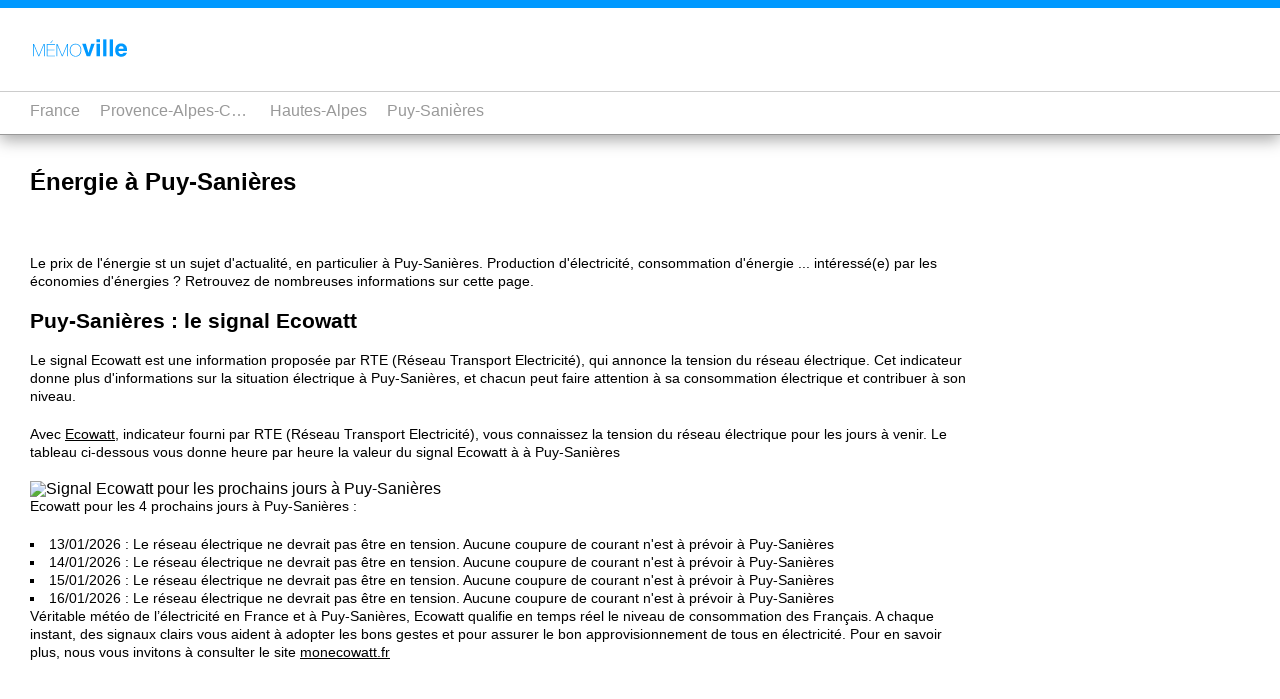

--- FILE ---
content_type: text/html; charset=UTF-8
request_url: https://fr.memo-ville.com/provence-alpes-cote-d-azur/hautes-alpes/puy-sanieres/energie/
body_size: 3015
content:

<!doctype html>
<html lang="fr">
<head>
  
  <meta charset="utf-8">
  <meta name="viewport" content="width=device-width, initial-scale=1">
  <title>Ecowatt et Energie à Puy-Sanières (Hautes-Alpes) | Memo-ville France</title>
  <meta name="description" content="Toutes les infos énergie à Puy-Sanières : retrouvez en un seul endroit les informations ecowatt, tempo et production d'énergie de Puy-Sanières.">
  <link rel="icon" type="image/png" href="https://static.memo-ville.com/img/favicon-memoville-fr.png" />
  <link rel="stylesheet" type="text/css" href="https://static.memo-ville.com/css/style-global.css">
  <link rel="stylesheet" type="text/css" href="https://static.memo-ville.com/css/style-fr.css">
  <link rel ="canonical" href="https://fr.memo-ville.com/provence-alpes-cote-d-azur/hautes-alpes/puy-sanieres/energie/">
  <script src="https://static.memo-ville.com/js/functions.js"></script>
  <script src="https://static.memo-ville.com/tarteaucitron/tarteaucitron.js"></script>
  <script async src="https://pagead2.googlesyndication.com/pagead/js/adsbygoogle.js?client=ca-pub-9694180241177659" crossorigin="anonymous"></script>

</head>
<body>
<main id="section_main">
	<section class="section_nar_main">
<h1>&Eacute;nergie à Puy-Sanières</h1>


<p>Le prix de l'énergie st un sujet d'actualité, en particulier à Puy-Sanières. Production d'électricité, consommation d'énergie ... intéressé(e) par les économies d'énergies ? Retrouvez de nombreuses informations sur cette page.</p>


<h2>Puy-Sanières : le signal Ecowatt</h2><p>Le signal Ecowatt est une information proposée par RTE (Réseau Transport Electricité), qui annonce la tension du réseau électrique. Cet indicateur donne plus d'informations sur la situation électrique à Puy-Sanières, et chacun peut faire attention à sa consommation électrique et contribuer à son niveau. <p>Avec <a href="https://www.monecowatt.fr" target="_blank" rel="nofollow noopener">Ecowatt</a>, indicateur fourni par RTE (Réseau Transport Electricité), vous connaissez la tension du réseau électrique pour les jours à venir. Le tableau ci-dessous vous donne heure par heure la valeur du signal Ecowatt à à Puy-Sanières</p>

<img data="https://static.memo-ville.com/img/FR9305111-ecowatt-puy-sanieres.svg" height="270px" width="600px" alt="Signal Ecowatt pour les prochains jours à Puy-Sanières " />

<!--<object data="https://static.memo-ville.com/img/FR9305111-ecowatt-puy-sanieres.svg" height="270px" width="600px" type="image/svg+xml" >
		<img data="https://static.memo-ville.com/img/FR9305111-ecowatt-puy-sanieres.svg" height="270px" width="600px" alt="Ecowatt pour les prochains jours" />
</object>-->




<p>Ecowatt pour les 4 prochains jours à Puy-Sanières : </p>
<ul>
<li>13/01/2026 : Le réseau électrique ne devrait pas être en tension. Aucune coupure de courant n'est à prévoir à Puy-Sanières</li><li>14/01/2026 : Le réseau électrique ne devrait pas être en tension. Aucune coupure de courant n'est à prévoir à Puy-Sanières</li><li>15/01/2026 : Le réseau électrique ne devrait pas être en tension. Aucune coupure de courant n'est à prévoir à Puy-Sanières</li><li>16/01/2026 : Le réseau électrique ne devrait pas être en tension. Aucune coupure de courant n'est à prévoir à Puy-Sanières</li>
<ul>

<p>Véritable météo de l’électricité en France et à Puy-Sanières, Ecowatt qualifie en temps réel le niveau de consommation des Français. A chaque instant, des signaux clairs vous aident à adopter les bons gestes et pour assurer le bon approvisionnement de tous en électricité. Pour en savoir plus, nous vous invitons à consulter le site <a href="https://www.monecowatt.fr" target="_blank" rel="nofollow noopener">monecowatt.fr</a></p>













































</section>
</main>

<section class="section_nar_main"><h2>Questions fréquentes sur Puy-Sanières</h2><button class="accordion"><h3>Faut-il s'attendre à des coupures électriques dans les prochains jours à Puy-Sanières ?</h3></button><div class="panel">Entre aujourd'hui 13/01/2026 et le 16/01/2026, aucune coupure d'électricité n'est à craindre à Puy-Sanières.</div><button class="accordion"><h3>Quelle est la couleur du signal Ecowatt à Puy-Sanières dans les jours à venir ?</h3></button><div class="panel">Jusqu'au 16/01/2026, le signal Ecowatt est vert à Puy-Sanières, ce qui signifie que le système électrique n'est pas en tension.</div><script type="application/ld+json">{"@context": "https://schema.org","@type": "FAQPage","mainEntity": [{"@type":"Question","name":"Faut-il s'attendre \u00e0 des coupures \u00e9lectriques dans les prochains jours \u00e0 Puy-Sani\u00e8res ?","acceptedAnswer":{"@type":"Answer","text":"Entre aujourd'hui 13\/01\/2026 et le 16\/01\/2026, aucune coupure d'\u00e9lectricit\u00e9 n'est \u00e0 craindre \u00e0 Puy-Sani\u00e8res."}},{"@type":"Question","name":"Quelle est la couleur du signal Ecowatt \u00e0 Puy-Sani\u00e8res dans les jours \u00e0 venir ?","acceptedAnswer":{"@type":"Answer","text":"Jusqu'au 16\/01\/2026, le signal Ecowatt est vert \u00e0 Puy-Sani\u00e8res, ce qui signifie que le syst\u00e8me \u00e9lectrique n'est pas en tension."}}]}</script></section>


</main>







<nav class="scrolled">
	<div>
		<object data="https://static.memo-ville.com/img/logo-memoville-fr.svg" width="100" height="20" type="image/svg+xml">
		<img src="https://static.memo-ville.com/img/logo-memoville-fr.svg" alt="Logo Memo-Ville France"  width="100" height="20"/>
		</object>
	</div>
	<div class="breadcrumbs"><ul class="breadcrumbs"><li><a href="https://fr.memo-ville.com/">France</a></li><li><a href="https://fr.memo-ville.com/provence-alpes-cote-d-azur/">Provence-Alpes-Côte d'Azur</a></li><li><a href="https://fr.memo-ville.com/provence-alpes-cote-d-azur/hautes-alpes/">Hautes-Alpes</a></li><li><a href="https://fr.memo-ville.com/provence-alpes-cote-d-azur/hautes-alpes/puy-sanieres/">Puy-Sanières</a></li></ul>	</div>
	<script type="application/ld+json">
    {
      "@context": "https://schema.org",
      "@type": "BreadcrumbList",
      "itemListElement": [{
        "@type": "ListItem",
        "position": 1,
        "name": "France",
        "item": "https://fr.memo-ville.com/"
      },{
        "@type": "ListItem",
        "position": 2,
        "name": "Provence-Alpes-Côte d'Azur",
        "item": "https://fr.memo-ville.com/provence-alpes-cote-d-azur/"
      },{
        "@type": "ListItem",
        "position": 3,
        "name": "Hautes-Alpes",
        "item": "https://fr.memo-ville.com/provence-alpes-cote-d-azur/hautes-alpes/"
      },{
        "@type": "ListItem",
        "position": 4,
        "name": "Puy-Sanières",
        "item": "https://fr.memo-ville.com/provence-alpes-cote-d-azur/hautes-alpes/puy-sanieres/"
      },{
        "@type": "ListItem",
        "position": 5,
        "name": "Energie",
        "item": "https://fr.memo-ville.com/provence-alpes-cote-d-azur/hautes-alpes/puy-sanieres/energie/"
      }]}</script></nav>






<footer>
	<section id="footer_0">
		<div class="section_nar">

		</div>
	</section>

	<section id="footer_1">
		<div class="section_nar">

			<h2 class="dispnone">Quelques liens à propos de Puy-Sanières</h2>


			<h3>Autres villes principales Hautes-Alpes</h3><ul><li><a href="https://fr.memo-ville.com/provence-alpes-cote-d-azur/hautes-alpes/gap/">Gap</a></li><li><a href="https://fr.memo-ville.com/provence-alpes-cote-d-azur/hautes-alpes/briancon/">Briançon</a></li><li><a href="https://fr.memo-ville.com/provence-alpes-cote-d-azur/hautes-alpes/embrun/">Embrun</a></li><li><a href="https://fr.memo-ville.com/provence-alpes-cote-d-azur/hautes-alpes/laragne-monteglin/">Laragne-Montéglin</a></li><li><a href="https://fr.memo-ville.com/provence-alpes-cote-d-azur/hautes-alpes/veynes/">Veynes</a></li><li><a href="https://fr.memo-ville.com/provence-alpes-cote-d-azur/hautes-alpes/chorges/">Chorges</a></li><li><a href="https://fr.memo-ville.com/provence-alpes-cote-d-azur/hautes-alpes/batie-neuve/">Bâtie-Neuve</a></li><li><a href="https://fr.memo-ville.com/provence-alpes-cote-d-azur/hautes-alpes/guillestre/">Guillestre</a></li><li><a href="https://fr.memo-ville.com/provence-alpes-cote-d-azur/hautes-alpes/tallard/">Tallard</a></li><li><a href="https://fr.memo-ville.com/provence-alpes-cote-d-azur/hautes-alpes/argentiere-la-bessee/">Argentière-la-Bessée</a></li><li><a href="https://fr.memo-ville.com/provence-alpes-cote-d-azur/hautes-alpes/saint-bonnet-en-champsaur/">Saint-Bonnet-en-Champsaur</a></li><li><a href="https://fr.memo-ville.com/provence-alpes-cote-d-azur/hautes-alpes/saint-chaffrey/">Saint-Chaffrey</a></li><li><a href="https://fr.memo-ville.com/provence-alpes-cote-d-azur/hautes-alpes/roche-des-arnauds/">Roche-des-Arnauds</a></li><li><a href="https://fr.memo-ville.com/provence-alpes-cote-d-azur/hautes-alpes/villar-saint-pancrace/">Villar-Saint-Pancrace</a></li><li><a href="https://fr.memo-ville.com/provence-alpes-cote-d-azur/hautes-alpes/saulce/">Saulce</a></li><li><a href="https://fr.memo-ville.com/provence-alpes-cote-d-azur/hautes-alpes/val-buech-meouge/">Val Buëch-Méouge</a></li><li><a href="https://fr.memo-ville.com/provence-alpes-cote-d-azur/hautes-alpes/serres/">Serres</a></li><li><a href="https://fr.memo-ville.com/provence-alpes-cote-d-azur/hautes-alpes/chateauroux-les-alpes/">Châteauroux-les-Alpes</a></li><li><a href="https://fr.memo-ville.com/provence-alpes-cote-d-azur/hautes-alpes/vallouise-pelvoux/">Vallouise-Pelvoux</a></li><li><a href="https://fr.memo-ville.com/provence-alpes-cote-d-azur/hautes-alpes/saint-martin-de-queyrieres/">Saint-Martin-de-Queyrières</a></li></ul><h3>Pages thématiques </h3><ul><li><a href="https://fr.memo-ville.com/provence-alpes-cote-d-azur/hautes-alpes/puy-sanieres/actualites/">Actualités de Puy-Sanières</a></li><li><a href="https://fr.memo-ville.com/provence-alpes-cote-d-azur/hautes-alpes/puy-sanieres/energie/">Energie à Puy-Sanières</a></li></ul><h3>Energie dans les communes à proximité de Puy-Sanières</h3><ul><li><a href="https://fr.memo-ville.com/provence-alpes-cote-d-azur/hautes-alpes/puy-saint-eusebe/energie/">Energie à Puy-Saint-Eusèbe</a></li><li><a href="https://fr.memo-ville.com/provence-alpes-cote-d-azur/hautes-alpes/embrun/energie/">Energie à Embrun</a></li><li><a href="https://fr.memo-ville.com/provence-alpes-cote-d-azur/hautes-alpes/savines-le-lac/energie/">Energie à Savines-le-Lac</a></li><li><a href="https://fr.memo-ville.com/provence-alpes-cote-d-azur/hautes-alpes/crots/energie/">Energie à Crots</a></li><li><a href="https://fr.memo-ville.com/provence-alpes-cote-d-azur/hautes-alpes/saint-apollinaire/energie/">Energie à Saint-Apollinaire</a></li><li><a href="https://fr.memo-ville.com/provence-alpes-cote-d-azur/hautes-alpes/baratier/energie/">Energie à Baratier</a></li><li><a href="https://fr.memo-ville.com/provence-alpes-cote-d-azur/hautes-alpes/reallon/energie/">Energie à Réallon</a></li><li><a href="https://fr.memo-ville.com/provence-alpes-cote-d-azur/alpes-de-haute-provence/pontis/energie/">Energie à Pontis</a></li><li><a href="https://fr.memo-ville.com/provence-alpes-cote-d-azur/hautes-alpes/saint-sauveur/energie/">Energie à Saint-Sauveur</a></li><li><a href="https://fr.memo-ville.com/provence-alpes-cote-d-azur/hautes-alpes/chateauroux-les-alpes/energie/">Energie à Châteauroux-les-Alpes</a></li><li><a href="https://fr.memo-ville.com/provence-alpes-cote-d-azur/hautes-alpes/prunieres/energie/">Energie à Prunières</a></li><li><a href="https://fr.memo-ville.com/provence-alpes-cote-d-azur/alpes-de-haute-provence/lauzet-ubaye/energie/">Energie à Lauzet-Ubaye</a></li><li><a href="https://fr.memo-ville.com/provence-alpes-cote-d-azur/hautes-alpes/sauze-du-lac/energie/">Energie à Sauze-du-Lac</a></li><li><a href="https://fr.memo-ville.com/provence-alpes-cote-d-azur/hautes-alpes/saint-andre-d-embrun/energie/">Energie à Saint-André-d'Embrun</a></li><li><a href="https://fr.memo-ville.com/provence-alpes-cote-d-azur/hautes-alpes/chorges/energie/">Energie à Chorges</a></li><li><a href="https://fr.memo-ville.com/provence-alpes-cote-d-azur/hautes-alpes/saint-clement-sur-durance/energie/">Energie à Saint-Clément-sur-Durance</a></li><li><a href="https://fr.memo-ville.com/provence-alpes-cote-d-azur/hautes-alpes/orcieres/energie/">Energie à Orcières</a></li><li><a href="https://fr.memo-ville.com/provence-alpes-cote-d-azur/hautes-alpes/orres/energie/">Energie à Orres</a></li></ul><h3></h3><ul></ul>				<div class="clear">&nbsp;</div>
		</div>
	</section>
	<section id="footer_2">
		<div class="section_nar">
			<a href="https://fr.memo-ville.com/">Memo-Ville.com (France)</a> - 2026

			
		</div>
	</section>
</footer>


<script type='application/ld+json'>
{
  "@context": "http://www.schema.org",
  "@type": "Organization",
  "name": "Memo-Ville France",
  "url": "https://fr.memo-ville.com",
  "address": {
     "@type": "PostalAddress",
     "addressLocality": "Paris",
     "postalCode": "75000",
     "addressCountry": "FR"
  }
}
</script>

</body>
</html>

--- FILE ---
content_type: text/html; charset=utf-8
request_url: https://www.google.com/recaptcha/api2/aframe
body_size: 248
content:
<!DOCTYPE HTML><html><head><meta http-equiv="content-type" content="text/html; charset=UTF-8"></head><body><script nonce="eP3p5TZJt7M197QlneIOaQ">/** Anti-fraud and anti-abuse applications only. See google.com/recaptcha */ try{var clients={'sodar':'https://pagead2.googlesyndication.com/pagead/sodar?'};window.addEventListener("message",function(a){try{if(a.source===window.parent){var b=JSON.parse(a.data);var c=clients[b['id']];if(c){var d=document.createElement('img');d.src=c+b['params']+'&rc='+(localStorage.getItem("rc::a")?sessionStorage.getItem("rc::b"):"");window.document.body.appendChild(d);sessionStorage.setItem("rc::e",parseInt(sessionStorage.getItem("rc::e")||0)+1);localStorage.setItem("rc::h",'1768291201913');}}}catch(b){}});window.parent.postMessage("_grecaptcha_ready", "*");}catch(b){}</script></body></html>

--- FILE ---
content_type: text/css
request_url: https://static.memo-ville.com/css/style-global.css
body_size: 2177
content:
/* RESET */

/* http://meyerweb.com/eric/tools/css/reset/ 
   v2.0 | 20110126
   License: none (public domain)
*/

html, body, div, span, applet, object, iframe,
h1, h2, h3, h4, h5, h6, p, blockquote, pre,
a, abbr, acronym, address, big, cite, code,
del, dfn, em, img, ins, kbd, q, s, samp,
small, strike, strong, sub, sup, tt, var,
b, u, i, center,
dl, dt, dd, ol, ul, li,
fieldset, form, label, legend,
table, caption, tbody, tfoot, thead, tr, th, td,
article, aside, canvas, details, embed, 
figure, figcaption, footer, header, hgroup, 
menu, nav, output, ruby, section, summary,
time, mark, audio, video {
	margin: 0;
	padding: 0;
	border: 0;
	font-size: 100%;
	font: inherit;
	vertical-align: baseline;
}
/* HTML5 display-role reset for older browsers */
article, aside, details, figcaption, figure, 
footer, header, hgroup, menu, nav, section {
	display: block;
}
body {
	line-height: 1;
}
ol, ul {
	list-style: none;
}
blockquote, q {
	quotes: none;
}
blockquote:before, blockquote:after,
q:before, q:after {
	content: '';
	content: none;
}
table {
	border-collapse: collapse;
	border-spacing: 0;
}


/* Fonts */
@import url('https://fonts.googleapis.com/css2?family=Inter:ital,wght@0,100..900;1,100..900&display=swap');




/* Global */

.clear {clear:both;}
.dispnone {display: none;}

/* Structure */
html {width:100%; background: #fff; font-family: 'Inter', sans-serif;}
section {padding:30px 0; box-sizing: border-box;width:100%; display:block;}
section#color {padding:30px 0; box-sizing: border-box; height:400px; transition: all 500ms linear; }

section#navig_pannel {position: fixed; top: 60; left:0; background: #FEE; width:300px;}

main.scrolled {padding-top:390px;}


section#navig_bar i { margin:0 30px 0 0;}
section#navig_bar .navig_right { display:inline-block; text-align:right; position:absolute; right:0; }




.section_nar { padding:0 30px; box-sizing: border-box;}
.section_nar_main{max-width:1000px; /*margin:auto;*/ padding:30px; box-sizing: border-box; margin-top:100px;}
.section_sub_3 {width:29%; margin-right:4%; min-height:200px; /*background-color: #CCC;*/ float: left;}
.no_margin {margin-right: 0px;}


h1 { font-family: 'Inter', sans-serif; font-weight: 800; font-size: 24px; margin: 40px 0 60px 0; clear:both;}
h2 { font-family: 'Inter', sans-serif; font-weight: 800; font-size:21px;padding:0px 0 0 0; clear:both; margin:0px 0 20px 0; display:block; }
h3 { font-family: 'Inter', sans-serif; font-weight: 800; font-size:18px;padding:30px 0 0 0;  margin: 10px 0 20px 0;display:block; color:#09F;}
p { font-family: 'Inter', sans-serif; font-weight: 500; font-size:14px;  margin-bottom: 20px; line-height: 1.3em;}
ul { font-family: 'Inter', sans-serif; font-weight: 500; font-size:14px;  margin-bottom: 20px; line-height: 1.3em; list-style-position: inside; list-style-type: square;}

a {color:inherit;}
a:hover {color:#09F; text-decoration:none;}
a.discret, a.discret:hover {color:#000;text-decoration: none; cursor:default;}

/* Textes clairs sur fond foncé */
.text_white {color:#FFF;}
/* textes foncés sur fond clair */
.text_black {color:#000;}


ul.buttons li {display:inline-block; margin:0 20px 20px 0; padding: 15px; border:1px solid #EEE; border-radius: 25px; color:#000; text-decoration: none; font-family: 'Montserrat', sans-serif;}
/*ul.buttons li a {color:#000;}*/
ul.buttons li:hover {background: #EEE;}

#navig_pannel ul>li {width:100%; box-sizing: border-box; padding: 20px;}
#navig_pannel ul>li ul li {width:100%; box-sizing: border-box; padding: 20px 20px 20px 60px;}
#navig_pannel li:hover {background-color:#F00;}




/* Nav */
nav {position: fixed; top: 0; left:0; width:100%; transition: background-color 500ms linear; background-color: #FFF; /*border-bottom:1px solid #CCC;*/ z-index: 9999; border-top:8px solid #09F;}
nav.scrolled {box-shadow: rgba(0, 0, 0, 0.35) 0px 5px 15px;}

nav div {padding: 30px;}
nav div.breadcrumbs {position: relative; background-color: #FFF; border-bottom: 1px solid #999; width:100%; padding: 0 30px; margin: 0; border-top:1px solid #CCC; }
nav ul.breadcrumbs {margin: 0;}
nav ul.breadcrumbs li {width:auto; display:inline-block; font-family: 'Inter', sans-serif; font-weight: 500; font-size:16px; color:#000; text-decoration: none; margin: 0;}
nav ul.breadcrumbs li a {display:block;  font-family: 'Inter', sans-serif; font-weight: 500; font-size:16px; color:#999; text-decoration: none; padding:10px; max-width: 150px; overflow: hidden; white-space: nowrap;
  overflow: hidden; text-overflow: ellipsis;}
nav ul.breadcrumbs li:first-of-type a {padding-left: 0px;} 

#footer_0 {position: relative; background-color: #FFF; border-bottom: 1px solid #999; width:100%; padding: 0; margin: 0; margin-bottom: -20px;}
#footer_0 ul.breadcrumbs li {width:auto; display:inline-block; font-family: 'Inter', sans-serif; font-weight: 500; font-size:16px; color:#000; text-decoration: none;}
#footer_0 ul.breadcrumbs li a {display:block; font-family: 'Inter', sans-serif; font-weight: 500; font-size:16px; color:#000; text-decoration: none; padding:15px; max-width: 150px; overflow: hidden; white-space: nowrap;
  overflow: hidden; text-overflow: ellipsis;}


/* ------ Highlights ------ */ 
.highlights {display:flex; margin-bottom: 50px; justify-content: space-between; gap:10px; /*flex-wrap: wrap;*/}
.highlights h2 {display:none;}
.highlights div {width:50%; flex-shrink: 3; border:1px solid #999; background-color: #F9F9F9; padding: 15px; box-sizing: border-box; border-radius: 15px; min-height: 100px;}
.highlights div span {font-size: 48px; font-weight:800; margin: 5px 0; display:block;}


/* ------ buttonlist ------ */ 

.buttonlist li {display:inline-block;  margin: 0 15px 15px 0; border:1px solid #CCC; border-radius: 5px; padding:8px 15px; box-sizing: border-box; font-family: 'Inter', sans-serif; font-weight: 500; font-size:14px; color:#000; text-decoration: none;}
.buttonlist li span {display:none;}



/* ----- Accordion -----*/
/*.faq h2 {margin-top:0;}*/
.accordion {background-color:#FFF; color: #000; cursor: pointer; padding: 20px 0px 20px 40px; box-sizing: border-box; width: 100%; text-align: left; border: none; outline: none; transition: 0.4s; position: relative;}
.accordion h3 { font-family: "Inter", sans-serif; font-optical-sizing: auto; font-weight: 400; color: #000; font-size: 18px; margin:0; padding: 0;}
.accordion h3:before {content: "↓"; position: absolute; top:20; left:0; font-weight: 800; color:#000;}
.accordion:hover h3 { color: #09F;}
.accordion.active:hover { background-color: #FFF;}
.accordion.active h3 {color:#09F;}
.panel {padding: 0px 0px; border-bottom: 1px solid #EEE; height: 0px; font-size:14px; box-sizing: border-box; overflow: hidden; transition: all 0.4s ease-out; margin: 0; line-height: 1.25;}
.active + .panel {height: auto; overflow: hidden; padding: 20px 0px;}




/* Footer */


section#footer_0 {position: relative; background-color: #FFF; border-top: 1px solid #999; width:100%;}
section#footer_1 {position: relative; background-color: #F9F9F9; border-top: 1px solid #999; width:100%;}
section#footer_2 {position: relative; background-color: #09F; color:#FFF;}
#footer_2 p, #footer_2 a {color:#FFF; text-decoration: none;}

/*#footer_1 li {width:28%; display:inline-block; margin-right:7%; margin-left: 0;}
#footer_1 li:nth-of-type(3n+0) { margin-right:0;}
#footer_1 li a {display:block; padding:10px; box-sizing: border-box; font-family: 'Montserrat', sans-serif; font-weight: 300; font-size:20px; color:#000; text-decoration: none;}
*/


#footer_1 h3 { font-family: 'Inter', sans-serif; font-weight: 800; font-size:21px;padding:0px 0 0 0; clear:both; margin:0px 0 20px 0; display:block; color:#000; }
#footer_1 li {display:inline-block;  margin: 0 15px 15px 0;}
#footer_1 li a {display:block; border:1px solid #999; border-radius: 5px; padding:8px 15px; box-sizing: border-box; font-family: 'Inter', sans-serif; font-weight: 500; font-size:14px; color:#999; text-decoration: none;}
#footer_1 li a:hover {background-color: #09F; color: #FFF; border:1px solid #09F;}


/* Breadcrumbs */


#map {height: 300px; width:300px; margin-right: 50px; float:left;}


@media screen and (max-width: 640px) {



	#map {width:100%; float:none; margin:0;}

	.highlights {flex-wrap: wrap;}
	.highlights div {width:49%;}

}




--- FILE ---
content_type: image/svg+xml
request_url: https://static.memo-ville.com/img/logo-memoville-fr.svg
body_size: 3571
content:
<?xml version="1.0" encoding="utf-8"?>
<!-- Generator: Adobe Illustrator 23.0.2, SVG Export Plug-In . SVG Version: 6.00 Build 0)  -->
<!DOCTYPE svg [
	<!ENTITY ns_extend "http://ns.adobe.com/Extensibility/1.0/">
	<!ENTITY ns_ai "http://ns.adobe.com/AdobeIllustrator/10.0/">
	<!ENTITY ns_graphs "http://ns.adobe.com/Graphs/1.0/">
	<!ENTITY ns_vars "http://ns.adobe.com/Variables/1.0/">
	<!ENTITY ns_imrep "http://ns.adobe.com/ImageReplacement/1.0/">
	<!ENTITY ns_sfw "http://ns.adobe.com/SaveForWeb/1.0/">
	<!ENTITY ns_custom "http://ns.adobe.com/GenericCustomNamespace/1.0/">
	<!ENTITY ns_adobe_xpath "http://ns.adobe.com/XPath/1.0/">
]>
<svg version="1.2" baseProfile="tiny" id="Calque_1" xmlns:x="&ns_extend;" xmlns:i="&ns_ai;" xmlns:graph="&ns_graphs;"
	 xmlns="http://www.w3.org/2000/svg" xmlns:xlink="http://www.w3.org/1999/xlink" x="0px" y="0px" viewBox="0 0 1000 200"
	 xml:space="preserve">
<metadata>
	<sfw  xmlns="&ns_sfw;">
		<slices></slices>
		<sliceSourceBounds  bottomLeftOrigin="true" height="174.72" width="941.41" x="29.29" y="12.64"></sliceSourceBounds>
	</sfw>
</metadata>
<g>
	<path fill="#0099FF" d="M29.29,60.77h10.8l47.85,114.05h0.34l47.33-114.05h10.81v122.45h-7.55V70.03h-0.34L91.89,183.22h-7.55
		L37.18,70.03h-0.34v113.19h-7.55V60.77z"/>
	<path fill="#0099FF" d="M168.03,60.77h82.32v6.52h-74.77v49.05h70.31v6.52h-70.31v53.85h75.63v6.52h-83.18L168.03,60.77
		L168.03,60.77z M222.74,25.44h8.75L208.5,49.45h-6.35L222.74,25.44z"/>
	<path fill="#0099FF" d="M264.07,60.77h10.8l47.85,114.05h0.34L370.4,60.77h10.8v122.45h-7.55V70.03h-0.34l-46.65,113.19h-7.55
		L271.96,70.03h-0.34v113.19h-7.55V60.77z"/>
	<path fill="#0099FF" d="M513.77,122c0,8.92-1.32,17.29-3.94,25.12c-2.63,7.83-6.43,14.64-11.4,20.41
		c-4.97,5.78-11.06,10.32-18.26,13.63s-15.38,4.97-24.52,4.97c-9.15,0-17.35-1.66-24.61-4.97c-7.26-3.32-13.38-7.86-18.35-13.63
		s-8.78-12.58-11.4-20.41c-2.63-7.83-3.94-16.21-3.94-25.12c0-8.92,1.31-17.29,3.94-25.12s6.43-14.63,11.4-20.41
		c4.97-5.77,11.09-10.32,18.35-13.63s15.46-4.97,24.61-4.97c9.14,0,17.32,1.66,24.52,4.97c7.2,3.32,13.29,7.86,18.26,13.63
		c4.97,5.77,8.77,12.58,11.4,20.41C512.45,104.7,513.77,113.08,513.77,122z M404.87,122c0,7.89,1.14,15.32,3.43,22.29
		c2.29,6.98,5.6,13.06,9.95,18.27c4.34,5.2,9.66,9.35,15.95,12.43c6.29,3.09,13.43,4.63,21.44,4.63c8,0,15.12-1.54,21.35-4.63
		c6.23-3.09,11.52-7.23,15.86-12.43s7.66-11.29,9.95-18.27c2.29-6.97,3.43-14.4,3.43-22.29s-1.14-15.32-3.43-22.29
		c-2.29-6.97-5.6-13.06-9.95-18.26c-4.35-5.2-9.63-9.35-15.86-12.43c-6.23-3.09-13.35-4.63-21.35-4.63s-15.15,1.54-21.44,4.63
		s-11.61,7.23-15.95,12.43c-4.35,5.2-7.66,11.29-9.95,18.26C406.01,106.68,404.87,114.11,404.87,122z"/>
	<path fill="#0099FF" d="M522.07,57.84h36.81l26.11,92.48l26.69-92.48h35.2l-45.2,125.38h-34.62L522.07,57.84z"/>
	<path fill="#0099FF" d="M699.1,12.64v30.25h-33.24V12.64H699.1z M699.1,57.84v125.38h-33.24V57.84H699.1z"/>
	<path fill="#0099FF" d="M731.53,13.67h32.78v169.55h-32.78V13.67z"/>
	<path fill="#0099FF" d="M796.98,13.67h32.78v169.55h-32.78V13.67z"/>
	<path fill="#0099FF" d="M969.06,146.41c-0.84,7.44-4.72,14.99-11.62,22.66c-10.74,12.19-25.77,18.29-45.09,18.29
		c-15.95,0-30.02-5.14-42.21-15.41s-18.29-26.99-18.29-50.15c0-21.7,5.5-38.34,16.5-49.92s25.29-17.37,42.85-17.37
		c10.43,0,19.82,1.96,28.18,5.87s15.26,10.08,20.7,18.52c4.91,7.44,8.09,16.07,9.55,25.88c0.84,5.75,1.19,14.03,1.03,24.85h-85.81
		c0.46,12.58,4.41,21.39,11.85,26.46c4.53,3.15,9.97,4.72,16.34,4.72c6.75,0,12.23-1.92,16.45-5.75c2.3-2.07,4.33-4.95,6.1-8.63
		h33.47V146.41z M936.62,107.99c-0.54-8.66-3.16-15.24-7.88-19.73c-4.72-4.49-10.56-6.73-17.54-6.73c-7.59,0-13.48,2.38-17.66,7.13
		c-4.18,4.76-6.81,11.2-7.88,19.32h50.96V107.99z"/>
</g>
</svg>


--- FILE ---
content_type: application/javascript
request_url: https://static.memo-ville.com/js/functions.js
body_size: 314
content:
    document.addEventListener("DOMContentLoaded", function(event) {
    var classname = document.getElementsByClassName("abc");
    for (var i = 0; i < classname.length; i++) {
    classname[i].addEventListener('click', functionLinksABC, false);
    }
    });
    var functionLinksABC = function(event) {
    var attribute = this.getAttribute("data-abc");
    if(event.ctrlKey) {
    var newWindow = window.open(decodeURIComponent(window.atob(attribute)), '_blank');
    newWindow.focus();
    } else {
    document.location.href= decodeURIComponent(window.atob(attribute));
    }
    };
    document.addEventListener("DOMContentLoaded", function(event) {
    var classname = document.getElementsByClassName("def");
    for (var i = 0; i < classname.length; i++) {
    classname[i].addEventListener('click', functionLinksDEF, false);
    }
    });
    var functionLinksDEF = function(event) {
    var attribute = this.getAttribute("data-def");
    var newWindow = window.open(decodeURIComponent(window.atob(attribute)), '_blank');
    };


document.addEventListener('DOMContentLoaded', function() {

var acc = document.getElementsByClassName("accordion");
var i;
for (i = 0; i < acc.length; i++) {
  acc[i].addEventListener("click", function() {
    this.classList.toggle("active");
  });
}
});





window.onscroll = () => {
    navbar = document.querySelector("nav");
    if (window.scrollY > 0) {
        navbar.classList.add('scrolled');
    } else {
        navbar.classList.remove('scrolled');
    }
};

--- FILE ---
content_type: image/svg+xml
request_url: https://static.memo-ville.com/img/logo-memoville-fr.svg
body_size: 3571
content:
<?xml version="1.0" encoding="utf-8"?>
<!-- Generator: Adobe Illustrator 23.0.2, SVG Export Plug-In . SVG Version: 6.00 Build 0)  -->
<!DOCTYPE svg [
	<!ENTITY ns_extend "http://ns.adobe.com/Extensibility/1.0/">
	<!ENTITY ns_ai "http://ns.adobe.com/AdobeIllustrator/10.0/">
	<!ENTITY ns_graphs "http://ns.adobe.com/Graphs/1.0/">
	<!ENTITY ns_vars "http://ns.adobe.com/Variables/1.0/">
	<!ENTITY ns_imrep "http://ns.adobe.com/ImageReplacement/1.0/">
	<!ENTITY ns_sfw "http://ns.adobe.com/SaveForWeb/1.0/">
	<!ENTITY ns_custom "http://ns.adobe.com/GenericCustomNamespace/1.0/">
	<!ENTITY ns_adobe_xpath "http://ns.adobe.com/XPath/1.0/">
]>
<svg version="1.2" baseProfile="tiny" id="Calque_1" xmlns:x="&ns_extend;" xmlns:i="&ns_ai;" xmlns:graph="&ns_graphs;"
	 xmlns="http://www.w3.org/2000/svg" xmlns:xlink="http://www.w3.org/1999/xlink" x="0px" y="0px" viewBox="0 0 1000 200"
	 xml:space="preserve">
<metadata>
	<sfw  xmlns="&ns_sfw;">
		<slices></slices>
		<sliceSourceBounds  bottomLeftOrigin="true" height="174.72" width="941.41" x="29.29" y="12.64"></sliceSourceBounds>
	</sfw>
</metadata>
<g>
	<path fill="#0099FF" d="M29.29,60.77h10.8l47.85,114.05h0.34l47.33-114.05h10.81v122.45h-7.55V70.03h-0.34L91.89,183.22h-7.55
		L37.18,70.03h-0.34v113.19h-7.55V60.77z"/>
	<path fill="#0099FF" d="M168.03,60.77h82.32v6.52h-74.77v49.05h70.31v6.52h-70.31v53.85h75.63v6.52h-83.18L168.03,60.77
		L168.03,60.77z M222.74,25.44h8.75L208.5,49.45h-6.35L222.74,25.44z"/>
	<path fill="#0099FF" d="M264.07,60.77h10.8l47.85,114.05h0.34L370.4,60.77h10.8v122.45h-7.55V70.03h-0.34l-46.65,113.19h-7.55
		L271.96,70.03h-0.34v113.19h-7.55V60.77z"/>
	<path fill="#0099FF" d="M513.77,122c0,8.92-1.32,17.29-3.94,25.12c-2.63,7.83-6.43,14.64-11.4,20.41
		c-4.97,5.78-11.06,10.32-18.26,13.63s-15.38,4.97-24.52,4.97c-9.15,0-17.35-1.66-24.61-4.97c-7.26-3.32-13.38-7.86-18.35-13.63
		s-8.78-12.58-11.4-20.41c-2.63-7.83-3.94-16.21-3.94-25.12c0-8.92,1.31-17.29,3.94-25.12s6.43-14.63,11.4-20.41
		c4.97-5.77,11.09-10.32,18.35-13.63s15.46-4.97,24.61-4.97c9.14,0,17.32,1.66,24.52,4.97c7.2,3.32,13.29,7.86,18.26,13.63
		c4.97,5.77,8.77,12.58,11.4,20.41C512.45,104.7,513.77,113.08,513.77,122z M404.87,122c0,7.89,1.14,15.32,3.43,22.29
		c2.29,6.98,5.6,13.06,9.95,18.27c4.34,5.2,9.66,9.35,15.95,12.43c6.29,3.09,13.43,4.63,21.44,4.63c8,0,15.12-1.54,21.35-4.63
		c6.23-3.09,11.52-7.23,15.86-12.43s7.66-11.29,9.95-18.27c2.29-6.97,3.43-14.4,3.43-22.29s-1.14-15.32-3.43-22.29
		c-2.29-6.97-5.6-13.06-9.95-18.26c-4.35-5.2-9.63-9.35-15.86-12.43c-6.23-3.09-13.35-4.63-21.35-4.63s-15.15,1.54-21.44,4.63
		s-11.61,7.23-15.95,12.43c-4.35,5.2-7.66,11.29-9.95,18.26C406.01,106.68,404.87,114.11,404.87,122z"/>
	<path fill="#0099FF" d="M522.07,57.84h36.81l26.11,92.48l26.69-92.48h35.2l-45.2,125.38h-34.62L522.07,57.84z"/>
	<path fill="#0099FF" d="M699.1,12.64v30.25h-33.24V12.64H699.1z M699.1,57.84v125.38h-33.24V57.84H699.1z"/>
	<path fill="#0099FF" d="M731.53,13.67h32.78v169.55h-32.78V13.67z"/>
	<path fill="#0099FF" d="M796.98,13.67h32.78v169.55h-32.78V13.67z"/>
	<path fill="#0099FF" d="M969.06,146.41c-0.84,7.44-4.72,14.99-11.62,22.66c-10.74,12.19-25.77,18.29-45.09,18.29
		c-15.95,0-30.02-5.14-42.21-15.41s-18.29-26.99-18.29-50.15c0-21.7,5.5-38.34,16.5-49.92s25.29-17.37,42.85-17.37
		c10.43,0,19.82,1.96,28.18,5.87s15.26,10.08,20.7,18.52c4.91,7.44,8.09,16.07,9.55,25.88c0.84,5.75,1.19,14.03,1.03,24.85h-85.81
		c0.46,12.58,4.41,21.39,11.85,26.46c4.53,3.15,9.97,4.72,16.34,4.72c6.75,0,12.23-1.92,16.45-5.75c2.3-2.07,4.33-4.95,6.1-8.63
		h33.47V146.41z M936.62,107.99c-0.54-8.66-3.16-15.24-7.88-19.73c-4.72-4.49-10.56-6.73-17.54-6.73c-7.59,0-13.48,2.38-17.66,7.13
		c-4.18,4.76-6.81,11.2-7.88,19.32h50.96V107.99z"/>
</g>
</svg>
